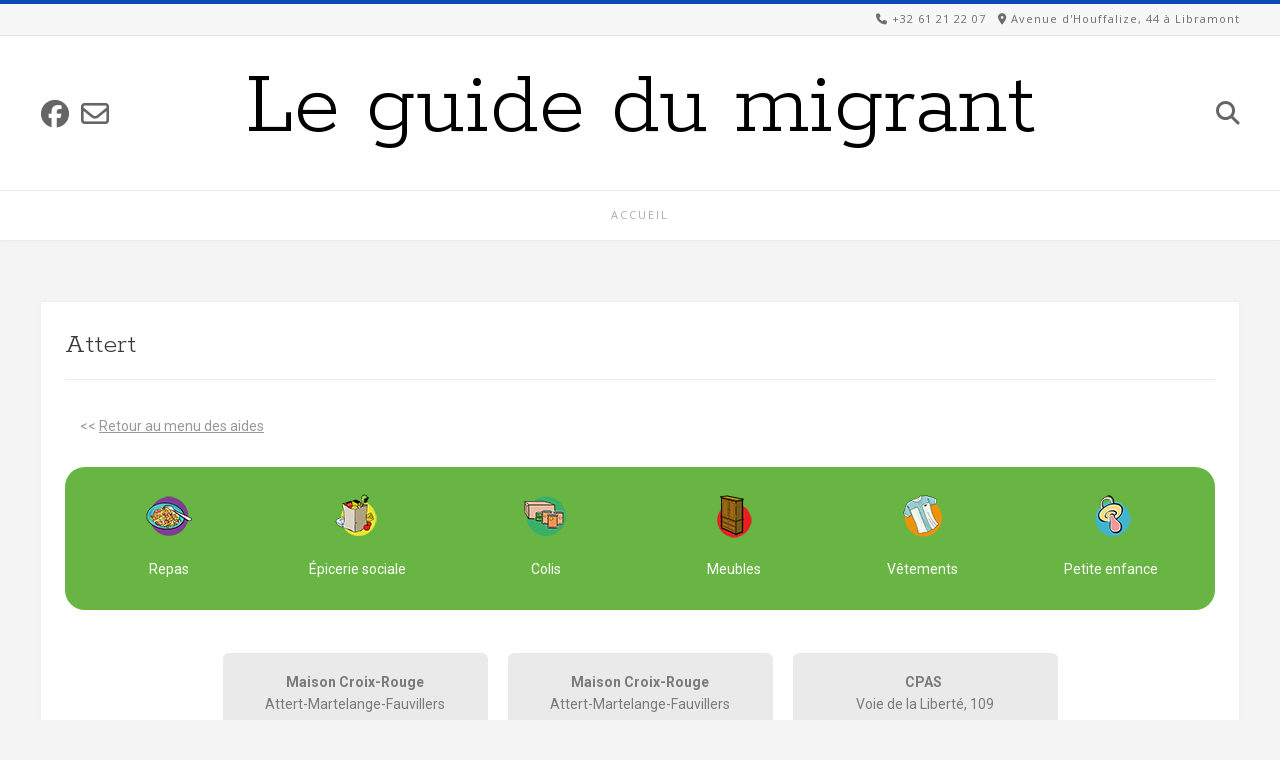

--- FILE ---
content_type: text/html; charset=UTF-8
request_url: http://www.guidedumigrant.be/accueil/aides-alimentaires-et-materielles/attert/
body_size: 6851
content:
<!DOCTYPE html><!-- Avant.ORG -->
<html lang="fr-FR">
<head>
<meta charset="UTF-8">
<meta name="viewport" content="width=device-width, initial-scale=1">
<link rel="profile" href="http://gmpg.org/xfn/11">
<title>Attert &#8211; Le guide du migrant</title>
<meta name='robots' content='max-image-preview:large' />
<link rel='dns-prefetch' href='//fonts.googleapis.com' />
<link rel='dns-prefetch' href='//s.w.org' />
<link rel="alternate" type="application/rss+xml" title="Le guide du migrant &raquo; Flux" href="http://www.guidedumigrant.be/feed/" />
<link rel="alternate" type="application/rss+xml" title="Le guide du migrant &raquo; Flux des commentaires" href="http://www.guidedumigrant.be/comments/feed/" />
		<script type="text/javascript">
			window._wpemojiSettings = {"baseUrl":"https:\/\/s.w.org\/images\/core\/emoji\/13.0.1\/72x72\/","ext":".png","svgUrl":"https:\/\/s.w.org\/images\/core\/emoji\/13.0.1\/svg\/","svgExt":".svg","source":{"concatemoji":"http:\/\/www.guidedumigrant.be\/wp-includes\/js\/wp-emoji-release.min.js?ver=5.7.14"}};
			!function(e,a,t){var n,r,o,i=a.createElement("canvas"),p=i.getContext&&i.getContext("2d");function s(e,t){var a=String.fromCharCode;p.clearRect(0,0,i.width,i.height),p.fillText(a.apply(this,e),0,0);e=i.toDataURL();return p.clearRect(0,0,i.width,i.height),p.fillText(a.apply(this,t),0,0),e===i.toDataURL()}function c(e){var t=a.createElement("script");t.src=e,t.defer=t.type="text/javascript",a.getElementsByTagName("head")[0].appendChild(t)}for(o=Array("flag","emoji"),t.supports={everything:!0,everythingExceptFlag:!0},r=0;r<o.length;r++)t.supports[o[r]]=function(e){if(!p||!p.fillText)return!1;switch(p.textBaseline="top",p.font="600 32px Arial",e){case"flag":return s([127987,65039,8205,9895,65039],[127987,65039,8203,9895,65039])?!1:!s([55356,56826,55356,56819],[55356,56826,8203,55356,56819])&&!s([55356,57332,56128,56423,56128,56418,56128,56421,56128,56430,56128,56423,56128,56447],[55356,57332,8203,56128,56423,8203,56128,56418,8203,56128,56421,8203,56128,56430,8203,56128,56423,8203,56128,56447]);case"emoji":return!s([55357,56424,8205,55356,57212],[55357,56424,8203,55356,57212])}return!1}(o[r]),t.supports.everything=t.supports.everything&&t.supports[o[r]],"flag"!==o[r]&&(t.supports.everythingExceptFlag=t.supports.everythingExceptFlag&&t.supports[o[r]]);t.supports.everythingExceptFlag=t.supports.everythingExceptFlag&&!t.supports.flag,t.DOMReady=!1,t.readyCallback=function(){t.DOMReady=!0},t.supports.everything||(n=function(){t.readyCallback()},a.addEventListener?(a.addEventListener("DOMContentLoaded",n,!1),e.addEventListener("load",n,!1)):(e.attachEvent("onload",n),a.attachEvent("onreadystatechange",function(){"complete"===a.readyState&&t.readyCallback()})),(n=t.source||{}).concatemoji?c(n.concatemoji):n.wpemoji&&n.twemoji&&(c(n.twemoji),c(n.wpemoji)))}(window,document,window._wpemojiSettings);
		</script>
		<style type="text/css">
img.wp-smiley,
img.emoji {
	display: inline !important;
	border: none !important;
	box-shadow: none !important;
	height: 1em !important;
	width: 1em !important;
	margin: 0 .07em !important;
	vertical-align: -0.1em !important;
	background: none !important;
	padding: 0 !important;
}
</style>
	<link rel='stylesheet' id='wp-block-library-css'  href='http://www.guidedumigrant.be/wp-includes/css/dist/block-library/style.min.css?ver=5.7.14' type='text/css' media='all' />
<link rel='stylesheet' id='avant-default-fonts-css'  href='//fonts.googleapis.com/css?family=Open+Sans%3A300%2C300i%2C400%2C400i%2C700%2C700i%7CRokkitt%3A300%2C400%2C600%2C700&#038;ver=1.0.3' type='text/css' media='all' />
<link rel='stylesheet' id='avant-style-css'  href='http://www.guidedumigrant.be/wp-content/themes/avant/style.css?ver=1.0.3' type='text/css' media='all' />
<link rel='stylesheet' id='avant-header-style-css'  href='http://www.guidedumigrant.be/wp-content/themes/avant/templates/header/css/header-three.css?ver=1.0.3' type='text/css' media='all' />
<link rel='stylesheet' id='avant-child-style-savant-css'  href='http://www.guidedumigrant.be/wp-content/themes/savant/style.css?ver=1.0.3' type='text/css' media='all' />
<link rel='stylesheet' id='customizer_avant_fonts-css'  href='//fonts.googleapis.com/css?family=Parisienne%3Aregular|Lato%3Aregular%2Citalic%2C700|Open+Sans%3Aregular%2Citalic%2C700%26subset%3Dlatin%2C' type='text/css' media='screen' />
<link rel='stylesheet' id='avant-title-font-css'  href='//fonts.googleapis.com/css?family=Parisienne&#038;ver=1.2.01' type='text/css' media='all' />
<link rel='stylesheet' id='avant-body-font-default-css'  href='//fonts.googleapis.com/css?family=Open+Sans&#038;ver=1.2.01' type='text/css' media='all' />
<link rel='stylesheet' id='avant-heading-font-default-css'  href='//fonts.googleapis.com/css?family=Poppins&#038;ver=1.2.01' type='text/css' media='all' />
<link rel='stylesheet' id='avant-font-awesome-css'  href='http://www.guidedumigrant.be/wp-content/themes/avant/includes/font-awesome/css/all.min.css?ver=6.5.1' type='text/css' media='all' />
<link rel='stylesheet' id='avant-footer-style-css'  href='http://www.guidedumigrant.be/wp-content/themes/avant/templates/footer/css/footer-none.css?ver=1.2.01' type='text/css' media='all' />
<link rel='stylesheet' id='elementor-icons-css'  href='http://www.guidedumigrant.be/wp-content/plugins/elementor/assets/lib/eicons/css/elementor-icons.min.css?ver=5.12.0' type='text/css' media='all' />
<link rel='stylesheet' id='elementor-frontend-legacy-css'  href='http://www.guidedumigrant.be/wp-content/plugins/elementor/assets/css/frontend-legacy.min.css?ver=3.4.4' type='text/css' media='all' />
<link rel='stylesheet' id='elementor-frontend-css'  href='http://www.guidedumigrant.be/wp-content/plugins/elementor/assets/css/frontend.min.css?ver=3.4.4' type='text/css' media='all' />
<style id='elementor-frontend-inline-css' type='text/css'>
@font-face{font-family:eicons;src:url(http://www.guidedumigrant.be/wp-content/plugins/elementor/assets/lib/eicons/fonts/eicons.eot?5.10.0);src:url(http://www.guidedumigrant.be/wp-content/plugins/elementor/assets/lib/eicons/fonts/eicons.eot?5.10.0#iefix) format("embedded-opentype"),url(http://www.guidedumigrant.be/wp-content/plugins/elementor/assets/lib/eicons/fonts/eicons.woff2?5.10.0) format("woff2"),url(http://www.guidedumigrant.be/wp-content/plugins/elementor/assets/lib/eicons/fonts/eicons.woff?5.10.0) format("woff"),url(http://www.guidedumigrant.be/wp-content/plugins/elementor/assets/lib/eicons/fonts/eicons.ttf?5.10.0) format("truetype"),url(http://www.guidedumigrant.be/wp-content/plugins/elementor/assets/lib/eicons/fonts/eicons.svg?5.10.0#eicon) format("svg");font-weight:400;font-style:normal}
</style>
<link rel='stylesheet' id='elementor-post-498-css'  href='http://www.guidedumigrant.be/wp-content/uploads/elementor/css/post-498.css?ver=1634032012' type='text/css' media='all' />
<link rel='stylesheet' id='elementor-global-css'  href='http://www.guidedumigrant.be/wp-content/uploads/elementor/css/global.css?ver=1634032012' type='text/css' media='all' />
<link rel='stylesheet' id='elementor-post-739-css'  href='http://www.guidedumigrant.be/wp-content/uploads/elementor/css/post-739.css?ver=1688801216' type='text/css' media='all' />
<link rel='stylesheet' id='google-fonts-1-css'  href='https://fonts.googleapis.com/css?family=Roboto%3A100%2C100italic%2C200%2C200italic%2C300%2C300italic%2C400%2C400italic%2C500%2C500italic%2C600%2C600italic%2C700%2C700italic%2C800%2C800italic%2C900%2C900italic%7CRoboto+Slab%3A100%2C100italic%2C200%2C200italic%2C300%2C300italic%2C400%2C400italic%2C500%2C500italic%2C600%2C600italic%2C700%2C700italic%2C800%2C800italic%2C900%2C900italic&#038;display=auto&#038;ver=5.7.14' type='text/css' media='all' />
<script type='text/javascript' src='http://www.guidedumigrant.be/wp-includes/js/jquery/jquery.min.js?ver=3.5.1' id='jquery-core-js'></script>
<script type='text/javascript' src='http://www.guidedumigrant.be/wp-includes/js/jquery/jquery-migrate.min.js?ver=3.3.2' id='jquery-migrate-js'></script>
<link rel="https://api.w.org/" href="http://www.guidedumigrant.be/wp-json/" /><link rel="alternate" type="application/json" href="http://www.guidedumigrant.be/wp-json/wp/v2/pages/739" /><link rel="EditURI" type="application/rsd+xml" title="RSD" href="http://www.guidedumigrant.be/xmlrpc.php?rsd" />
<link rel="wlwmanifest" type="application/wlwmanifest+xml" href="http://www.guidedumigrant.be/wp-includes/wlwmanifest.xml" /> 
<meta name="generator" content="WordPress 5.7.14" />
<link rel="canonical" href="http://www.guidedumigrant.be/accueil/aides-alimentaires-et-materielles/attert/" />
<link rel='shortlink' href='http://www.guidedumigrant.be/?p=739' />
<link rel="alternate" type="application/json+oembed" href="http://www.guidedumigrant.be/wp-json/oembed/1.0/embed?url=http%3A%2F%2Fwww.guidedumigrant.be%2Faccueil%2Faides-alimentaires-et-materielles%2Fattert%2F" />
<link rel="alternate" type="text/xml+oembed" href="http://www.guidedumigrant.be/wp-json/oembed/1.0/embed?url=http%3A%2F%2Fwww.guidedumigrant.be%2Faccueil%2Faides-alimentaires-et-materielles%2Fattert%2F&#038;format=xml" />
<link rel="icon" href="http://www.guidedumigrant.be/wp-content/uploads/2020/04/cropped-Cover_transparent-32x32.png" sizes="32x32" />
<link rel="icon" href="http://www.guidedumigrant.be/wp-content/uploads/2020/04/cropped-Cover_transparent-192x192.png" sizes="192x192" />
<link rel="apple-touch-icon" href="http://www.guidedumigrant.be/wp-content/uploads/2020/04/cropped-Cover_transparent-180x180.png" />
<meta name="msapplication-TileImage" content="http://www.guidedumigrant.be/wp-content/uploads/2020/04/cropped-Cover_transparent-270x270.png" />
</head>
<body class="page-template-default page page-id-739 page-child parent-pageid-577 elementor-default elementor-kit-498 elementor-page elementor-page-739">
<a class="skip-link screen-reader-text" href="#site-content">Skip to content</a>

<div id="page" class="hfeed site  avant-no-slider avant-site-full-width">

	
	
	<div class="site-top-border"></div>	
				
	
	<div class="site-top-bar site-header-layout-three site-top-bar-switch">
		
		<div class="site-container">
			
			<div class="site-top-bar-left">
			
									<span class="site-topbar-no header-phone"><i class="fas fa-phone"></i> +32 61 21 22 07</span>
								
					            	<span class="site-topbar-ad header-address"><i class="fas fa-map-marker-alt"></i> Avenue d'Houffalize, 44 à Libramont</span>
								
			</div>
			
			<div class="site-top-bar-right">
				
								
			</div>
			<div class="clearboth"></div>
			
		</div>
		
	</div>

<header id="masthead" class="site-header site-header-layout-three  ">
	
	<div class="site-container">
		
				    <div class="search-block">
		        <form role="search" method="get" class="search-form" action="http://www.guidedumigrant.be/">
	<label>
		<input type="search" class="search-field" placeholder="Search &amp; hit enter..." value="" name="s" />
	</label>
	<input type="submit" class="search-submit" value="&nbsp;" />
</form>		    </div>
					
		<div class="site-branding">
			
				            <h1 class="site-title"><a href="http://www.guidedumigrant.be/" title="Le guide du migrant" rel="home">Le guide du migrant</a></h1>
	            <h2 class="site-description"></h2>
	        			
		</div><!-- .site-branding -->
		
					<div class="site-header-social">
				<a href="mailto:&#105;nf&#111;&#064;cri%6c&#117;&#120;%2e%62%65" title="Send Us an Email" class="social-icon social-email"><i class="far fa-envelope"></i></a><a href="http://www.facebook.be/criluxasbl" target="_blank" title="Find Us on Facebook" class="social-icon social-facebook"><i class="fab fa-facebook"></i></a>			</div>
				
		<div class="site-header-search">
			
							<button class="menu-search">
			    	<i class="fas fa-search search-btn"></i>
			    </button>
						
						
		</div>
		
		<div class="clearboth"></div>
	</div>
	
	<div class="site-header-top">
		
		<div class="site-container">

						
				<nav id="site-navigation" class="main-navigation avant-nav-style-plain" role="navigation">
					<button class="header-menu-button"><i class="fas fa-bars"></i><span></span></button>
					<div id="main-menu" class="main-menu-container">
                        <div class="main-menu-inner">
                            <button class="main-menu-close"><i class="fas fa-angle-right"></i><i class="fas fa-angle-left"></i></button>
                            <div class="menu-main-menu-container"><ul id="primary-menu" class="menu"><li id="menu-item-535" class="menu-item menu-item-type-custom menu-item-object-custom menu-item-home menu-item-535"><a href="http://www.guidedumigrant.be">Accueil</a></li>
</ul></div>                        </div>
                    </div>
				</nav><!-- #site-navigation -->

						
		</div>
		<div class="clearboth"></div>
		
	</div>
	
</header><!-- #masthead -->	
		
	
	

		
									
	<div class="site-container content-container content-no-sidebar       widget-title-style-plain">
	<div id="primary" class="content-area">
		<main id="main" class="site-main" role="main">
			
			        
        <header class="entry-header">
            
                            
                <h3 class="entry-title">Attert</h3>                
                        
                    
    	            	        
    	                
        </header><!-- .entry-header -->
    
    			
			
				
<article id="post-739" class="post-739 page type-page status-publish hentry">
	
		
	<div class="entry-content">
		
				<div data-elementor-type="wp-page" data-elementor-id="739" class="elementor elementor-739" data-elementor-settings="[]">
						<div class="elementor-inner">
							<div class="elementor-section-wrap">
							<section class="elementor-section elementor-top-section elementor-element elementor-element-cd57ee3 elementor-section-boxed elementor-section-height-default elementor-section-height-default" data-id="cd57ee3" data-element_type="section">
						<div class="elementor-container elementor-column-gap-default">
							<div class="elementor-row">
					<div class="elementor-column elementor-col-100 elementor-top-column elementor-element elementor-element-d697d83" data-id="d697d83" data-element_type="column">
			<div class="elementor-column-wrap elementor-element-populated">
							<div class="elementor-widget-wrap">
						<div class="elementor-element elementor-element-a8ea7f6 elementor-widget elementor-widget-text-editor" data-id="a8ea7f6" data-element_type="widget" data-widget_type="text-editor.default">
				<div class="elementor-widget-container">
								<div class="elementor-text-editor elementor-clearfix">
				<p><span style="color: #999999;">&lt;&lt; <span style="text-decoration: underline;"><a style="color: #999999; text-decoration: underline;" href="http://www.guidedumigrant.be/index.php/aides-alimentaires-et-materielles/">Retour au menu des aides</a></span></span></p>					</div>
						</div>
				</div>
						</div>
					</div>
		</div>
								</div>
					</div>
		</section>
				<section class="elementor-section elementor-top-section elementor-element elementor-element-35e2aeb elementor-section-boxed elementor-section-height-default elementor-section-height-default" data-id="35e2aeb" data-element_type="section" data-settings="{&quot;background_background&quot;:&quot;classic&quot;}">
						<div class="elementor-container elementor-column-gap-default">
							<div class="elementor-row">
					<div class="elementor-column elementor-col-16 elementor-top-column elementor-element elementor-element-c65b5a1" data-id="c65b5a1" data-element_type="column">
			<div class="elementor-column-wrap elementor-element-populated">
							<div class="elementor-widget-wrap">
						<div class="elementor-element elementor-element-e07e282 elementor-widget elementor-widget-image" data-id="e07e282" data-element_type="widget" data-widget_type="image.default">
				<div class="elementor-widget-container">
								<div class="elementor-image">
												<img width="50" height="44" src="http://www.guidedumigrant.be/wp-content/uploads/2019/09/icone_repas.png" class="attachment-large size-large" alt="" loading="lazy" />														</div>
						</div>
				</div>
				<div class="elementor-element elementor-element-27c74c0 elementor-widget elementor-widget-text-editor" data-id="27c74c0" data-element_type="widget" data-widget_type="text-editor.default">
				<div class="elementor-widget-container">
								<div class="elementor-text-editor elementor-clearfix">
				<p><span style="color: #ffffff;">Repas</span></p>					</div>
						</div>
				</div>
						</div>
					</div>
		</div>
				<div class="elementor-column elementor-col-16 elementor-top-column elementor-element elementor-element-e58f9a4" data-id="e58f9a4" data-element_type="column">
			<div class="elementor-column-wrap elementor-element-populated">
							<div class="elementor-widget-wrap">
						<div class="elementor-element elementor-element-ced0621 elementor-widget elementor-widget-image" data-id="ced0621" data-element_type="widget" data-widget_type="image.default">
				<div class="elementor-widget-container">
								<div class="elementor-image">
												<img width="50" height="44" src="http://www.guidedumigrant.be/wp-content/uploads/2019/09/icone_epicerie.png" class="attachment-large size-large" alt="" loading="lazy" />														</div>
						</div>
				</div>
				<div class="elementor-element elementor-element-b2f4993 elementor-widget elementor-widget-text-editor" data-id="b2f4993" data-element_type="widget" data-widget_type="text-editor.default">
				<div class="elementor-widget-container">
								<div class="elementor-text-editor elementor-clearfix">
				<p><span style="color: #ffffff;">Épicerie sociale</span></p>					</div>
						</div>
				</div>
						</div>
					</div>
		</div>
				<div class="elementor-column elementor-col-16 elementor-top-column elementor-element elementor-element-2aa432a" data-id="2aa432a" data-element_type="column">
			<div class="elementor-column-wrap elementor-element-populated">
							<div class="elementor-widget-wrap">
						<div class="elementor-element elementor-element-58844d8 elementor-widget elementor-widget-image" data-id="58844d8" data-element_type="widget" data-widget_type="image.default">
				<div class="elementor-widget-container">
								<div class="elementor-image">
												<img width="50" height="44" src="http://www.guidedumigrant.be/wp-content/uploads/2019/09/icone_colis.png" class="attachment-large size-large" alt="" loading="lazy" />														</div>
						</div>
				</div>
				<div class="elementor-element elementor-element-2876d8b elementor-widget elementor-widget-text-editor" data-id="2876d8b" data-element_type="widget" data-widget_type="text-editor.default">
				<div class="elementor-widget-container">
								<div class="elementor-text-editor elementor-clearfix">
				<p><span style="color: #ffffff;">Colis</span></p>					</div>
						</div>
				</div>
						</div>
					</div>
		</div>
				<div class="elementor-column elementor-col-16 elementor-top-column elementor-element elementor-element-c0e1d36" data-id="c0e1d36" data-element_type="column">
			<div class="elementor-column-wrap elementor-element-populated">
							<div class="elementor-widget-wrap">
						<div class="elementor-element elementor-element-b4a84eb elementor-widget elementor-widget-image" data-id="b4a84eb" data-element_type="widget" data-widget_type="image.default">
				<div class="elementor-widget-container">
								<div class="elementor-image">
												<img width="50" height="44" src="http://www.guidedumigrant.be/wp-content/uploads/2019/09/icone_meubles.png" class="attachment-large size-large" alt="" loading="lazy" />														</div>
						</div>
				</div>
				<div class="elementor-element elementor-element-dbbf955 elementor-widget elementor-widget-text-editor" data-id="dbbf955" data-element_type="widget" data-widget_type="text-editor.default">
				<div class="elementor-widget-container">
								<div class="elementor-text-editor elementor-clearfix">
				<p><span style="color: #ffffff;">Meubles</span></p>					</div>
						</div>
				</div>
						</div>
					</div>
		</div>
				<div class="elementor-column elementor-col-16 elementor-top-column elementor-element elementor-element-8a4a8bc" data-id="8a4a8bc" data-element_type="column">
			<div class="elementor-column-wrap elementor-element-populated">
							<div class="elementor-widget-wrap">
						<div class="elementor-element elementor-element-ef2ae17 elementor-widget elementor-widget-image" data-id="ef2ae17" data-element_type="widget" data-widget_type="image.default">
				<div class="elementor-widget-container">
								<div class="elementor-image">
												<img width="50" height="44" src="http://www.guidedumigrant.be/wp-content/uploads/2019/09/icone_vetement.png" class="attachment-large size-large" alt="" loading="lazy" />														</div>
						</div>
				</div>
				<div class="elementor-element elementor-element-a0da7b8 elementor-widget elementor-widget-text-editor" data-id="a0da7b8" data-element_type="widget" data-widget_type="text-editor.default">
				<div class="elementor-widget-container">
								<div class="elementor-text-editor elementor-clearfix">
				<p><span style="color: #ffffff;">Vêtements</span></p>					</div>
						</div>
				</div>
						</div>
					</div>
		</div>
				<div class="elementor-column elementor-col-16 elementor-top-column elementor-element elementor-element-f3d10f7" data-id="f3d10f7" data-element_type="column">
			<div class="elementor-column-wrap elementor-element-populated">
							<div class="elementor-widget-wrap">
						<div class="elementor-element elementor-element-b8babfd elementor-widget elementor-widget-image" data-id="b8babfd" data-element_type="widget" data-widget_type="image.default">
				<div class="elementor-widget-container">
								<div class="elementor-image">
												<img width="50" height="44" src="http://www.guidedumigrant.be/wp-content/uploads/2019/09/icone_enfance.png" class="attachment-large size-large" alt="" loading="lazy" />														</div>
						</div>
				</div>
				<div class="elementor-element elementor-element-d51a1f3 elementor-widget elementor-widget-text-editor" data-id="d51a1f3" data-element_type="widget" data-widget_type="text-editor.default">
				<div class="elementor-widget-container">
								<div class="elementor-text-editor elementor-clearfix">
				<p><span style="color: #ffffff;">Petite enfance</span></p>					</div>
						</div>
				</div>
						</div>
					</div>
		</div>
								</div>
					</div>
		</section>
				<section class="elementor-section elementor-top-section elementor-element elementor-element-f1c7db9 elementor-section-boxed elementor-section-height-default elementor-section-height-default" data-id="f1c7db9" data-element_type="section">
						<div class="elementor-container elementor-column-gap-default">
							<div class="elementor-row">
					<div class="elementor-column elementor-col-100 elementor-top-column elementor-element elementor-element-d32b165" data-id="d32b165" data-element_type="column">
			<div class="elementor-column-wrap elementor-element-populated">
							<div class="elementor-widget-wrap">
						<div class="elementor-element elementor-element-e5dde58 elementor-widget elementor-widget-spacer" data-id="e5dde58" data-element_type="widget" data-widget_type="spacer.default">
				<div class="elementor-widget-container">
					<div class="elementor-spacer">
			<div class="elementor-spacer-inner"></div>
		</div>
				</div>
				</div>
						</div>
					</div>
		</div>
								</div>
					</div>
		</section>
				<section class="elementor-section elementor-top-section elementor-element elementor-element-5b88263 elementor-section-boxed elementor-section-height-default elementor-section-height-default" data-id="5b88263" data-element_type="section" data-settings="{&quot;background_background&quot;:&quot;classic&quot;}">
						<div class="elementor-container elementor-column-gap-default">
							<div class="elementor-row">
					<div class="elementor-column elementor-col-20 elementor-top-column elementor-element elementor-element-acf7da6" data-id="acf7da6" data-element_type="column" data-settings="{&quot;background_background&quot;:&quot;classic&quot;}">
			<div class="elementor-column-wrap">
							<div class="elementor-widget-wrap">
								</div>
					</div>
		</div>
				<div class="elementor-column elementor-col-20 elementor-top-column elementor-element elementor-element-8d71728" data-id="8d71728" data-element_type="column" data-settings="{&quot;background_background&quot;:&quot;classic&quot;}">
			<div class="elementor-column-wrap elementor-element-populated">
							<div class="elementor-widget-wrap">
						<div class="elementor-element elementor-element-29e9aa6 elementor-widget elementor-widget-text-editor" data-id="29e9aa6" data-element_type="widget" data-widget_type="text-editor.default">
				<div class="elementor-widget-container">
								<div class="elementor-text-editor elementor-clearfix">
				<p><strong>Maison Croix-Rouge</strong><br />Attert-Martelange-Fauvillers<br />Route de Bastogne, 5<br />Tél. 063/23.37.81</p>					</div>
						</div>
				</div>
				<div class="elementor-element elementor-element-6ef3c19 elementor-widget elementor-widget-image-gallery" data-id="6ef3c19" data-element_type="widget" data-widget_type="image-gallery.default">
				<div class="elementor-widget-container">
					<div class="elementor-image-gallery">
			<div id='gallery-1' class='gallery galleryid-739 gallery-columns-1 gallery-size-thumbnail'><figure class='gallery-item'>
			<div class='gallery-icon landscape'>
				<img width="50" height="44" src="http://www.guidedumigrant.be/wp-content/uploads/2019/09/icone_epicerie.png" class="attachment-thumbnail size-thumbnail" alt="" loading="lazy" />
			</div></figure>
		</div>
		</div>
				</div>
				</div>
						</div>
					</div>
		</div>
				<div class="elementor-column elementor-col-20 elementor-top-column elementor-element elementor-element-48b86b0" data-id="48b86b0" data-element_type="column" data-settings="{&quot;background_background&quot;:&quot;classic&quot;}">
			<div class="elementor-column-wrap elementor-element-populated">
							<div class="elementor-widget-wrap">
						<div class="elementor-element elementor-element-625f7e9 elementor-widget elementor-widget-text-editor" data-id="625f7e9" data-element_type="widget" data-widget_type="text-editor.default">
				<div class="elementor-widget-container">
								<div class="elementor-text-editor elementor-clearfix">
				<p><strong>Maison Croix-Rouge</strong><br />Attert-Martelange-Fauvillers<br />Rue de la Fontaine, 277<br />Tél. 063/23.37.81</p>					</div>
						</div>
				</div>
				<div class="elementor-element elementor-element-dd28a1e elementor-widget elementor-widget-image-gallery" data-id="dd28a1e" data-element_type="widget" data-widget_type="image-gallery.default">
				<div class="elementor-widget-container">
					<div class="elementor-image-gallery">
			<div id='gallery-2' class='gallery galleryid-739 gallery-columns-1 gallery-size-thumbnail'><figure class='gallery-item'>
			<div class='gallery-icon landscape'>
				<img width="50" height="44" src="http://www.guidedumigrant.be/wp-content/uploads/2019/09/icone_meubles.png" class="attachment-thumbnail size-thumbnail" alt="" loading="lazy" />
			</div></figure>
		</div>
		</div>
				</div>
				</div>
						</div>
					</div>
		</div>
				<div class="elementor-column elementor-col-20 elementor-top-column elementor-element elementor-element-9e0c612" data-id="9e0c612" data-element_type="column" data-settings="{&quot;background_background&quot;:&quot;classic&quot;}">
			<div class="elementor-column-wrap elementor-element-populated">
							<div class="elementor-widget-wrap">
						<div class="elementor-element elementor-element-af61f6d elementor-widget elementor-widget-text-editor" data-id="af61f6d" data-element_type="widget" data-widget_type="text-editor.default">
				<div class="elementor-widget-container">
								<div class="elementor-text-editor elementor-clearfix">
				<p><strong>CPAS </strong><br />Voie de la Liberté, 109<br />Tél. 063/22.54.18 <br /><br /></p>					</div>
						</div>
				</div>
				<div class="elementor-element elementor-element-de9ed5d elementor-widget elementor-widget-image-gallery" data-id="de9ed5d" data-element_type="widget" data-widget_type="image-gallery.default">
				<div class="elementor-widget-container">
					<div class="elementor-image-gallery">
			<div id='gallery-3' class='gallery galleryid-739 gallery-columns-1 gallery-size-thumbnail'><figure class='gallery-item'>
			<div class='gallery-icon landscape'>
				<img width="50" height="44" src="http://www.guidedumigrant.be/wp-content/uploads/2019/09/icone_colis.png" class="attachment-thumbnail size-thumbnail" alt="" loading="lazy" />
			</div></figure>
		</div>
		</div>
				</div>
				</div>
						</div>
					</div>
		</div>
				<div class="elementor-column elementor-col-20 elementor-top-column elementor-element elementor-element-f41a2aa" data-id="f41a2aa" data-element_type="column" data-settings="{&quot;background_background&quot;:&quot;classic&quot;}">
			<div class="elementor-column-wrap">
							<div class="elementor-widget-wrap">
								</div>
					</div>
		</div>
								</div>
					</div>
		</section>
						</div>
						</div>
					</div>
				
				
	</div><!-- .entry-content -->

</article><!-- #post-## -->

				
						
		</main><!-- #main -->
	</div><!-- #primary -->

		
	<div class="clearboth"></div>
		<div class="clearboth"></div>
	</div><!-- #content -->
	
		
	
	    <footer id="colophon" class="site-footer site-footer-none">
		<div class="site-footer-bottom-bar ">
		<div class="site-container"><div class="site-footer-bottom-bar-left">Theme: Avant by <a href="https://kairaweb.com/">Kaira</a></div><div class="site-footer-bottom-bar-right">				                <a href="mailto:i%6e%66&#111;%40%63r&#105;%6c&#117;%78&#046;b&#101;" title="Send Us an Email" class="social-icon social-email"><i class="far fa-envelope"></i></a><a href="http://www.facebook.be/criluxasbl" target="_blank" title="Find Us on Facebook" class="social-icon social-facebook"><i class="fab fa-facebook"></i></a>    </div></div><div class="clearboth"></div></div>
</footer>
		
	


</div><!-- #page -->
<link rel='stylesheet' id='e-animations-css'  href='http://www.guidedumigrant.be/wp-content/plugins/elementor/assets/lib/animations/animations.min.css?ver=3.4.4' type='text/css' media='all' />
<script type='text/javascript' src='http://www.guidedumigrant.be/wp-content/themes/avant/js/custom.js?ver=1.2.01' id='avant-custom-js-js'></script>
<script type='text/javascript' src='http://www.guidedumigrant.be/wp-content/themes/avant/js/caroufredsel/jquery.carouFredSel-6.2.1-packed.js?ver=1.2.01' id='caroufredsel-js-js'></script>
<script type='text/javascript' src='http://www.guidedumigrant.be/wp-content/themes/avant/js/home-slider.js?ver=1.2.01' id='avant-home-slider-js'></script>
<script type='text/javascript' src='http://www.guidedumigrant.be/wp-includes/js/imagesloaded.min.js?ver=4.1.4' id='imagesloaded-js'></script>
<script type='text/javascript' src='http://www.guidedumigrant.be/wp-includes/js/masonry.min.js?ver=4.2.2' id='masonry-js'></script>
<script type='text/javascript' src='http://www.guidedumigrant.be/wp-includes/js/jquery/jquery.masonry.min.js?ver=3.1.2b' id='jquery-masonry-js'></script>
<script type='text/javascript' src='http://www.guidedumigrant.be/wp-content/themes/avant/js/layout-blocks.js?ver=1.2.01' id='avant-masonry-custom-js'></script>
<script type='text/javascript' src='http://www.guidedumigrant.be/wp-includes/js/wp-embed.min.js?ver=5.7.14' id='wp-embed-js'></script>
<script type='text/javascript' src='http://www.guidedumigrant.be/wp-content/plugins/elementor/assets/js/webpack.runtime.min.js?ver=3.4.4' id='elementor-webpack-runtime-js'></script>
<script type='text/javascript' src='http://www.guidedumigrant.be/wp-content/plugins/elementor/assets/js/frontend-modules.min.js?ver=3.4.4' id='elementor-frontend-modules-js'></script>
<script type='text/javascript' src='http://www.guidedumigrant.be/wp-content/plugins/elementor/assets/lib/waypoints/waypoints.min.js?ver=4.0.2' id='elementor-waypoints-js'></script>
<script type='text/javascript' src='http://www.guidedumigrant.be/wp-includes/js/jquery/ui/core.min.js?ver=1.12.1' id='jquery-ui-core-js'></script>
<script type='text/javascript' src='http://www.guidedumigrant.be/wp-content/plugins/elementor/assets/lib/swiper/swiper.min.js?ver=5.3.6' id='swiper-js'></script>
<script type='text/javascript' src='http://www.guidedumigrant.be/wp-content/plugins/elementor/assets/lib/share-link/share-link.min.js?ver=3.4.4' id='share-link-js'></script>
<script type='text/javascript' src='http://www.guidedumigrant.be/wp-content/plugins/elementor/assets/lib/dialog/dialog.min.js?ver=4.8.1' id='elementor-dialog-js'></script>
<script type='text/javascript' id='elementor-frontend-js-before'>
var elementorFrontendConfig = {"environmentMode":{"edit":false,"wpPreview":false,"isScriptDebug":false},"i18n":{"shareOnFacebook":"Partager sur Facebook","shareOnTwitter":"Partager sur Twitter","pinIt":"L\u2019\u00e9pingler","download":"T\u00e9l\u00e9charger","downloadImage":"T\u00e9l\u00e9charger une image","fullscreen":"Plein \u00e9cran","zoom":"Zoom","share":"Partager","playVideo":"Lire la vid\u00e9o","previous":"Pr\u00e9c\u00e9dent","next":"Suivant","close":"Fermer"},"is_rtl":false,"breakpoints":{"xs":0,"sm":480,"md":768,"lg":1025,"xl":1440,"xxl":1600},"responsive":{"breakpoints":{"mobile":{"label":"Mobile","value":767,"default_value":767,"direction":"max","is_enabled":true},"mobile_extra":{"label":"Grand mobile","value":880,"default_value":880,"direction":"max","is_enabled":false},"tablet":{"label":"Tablette","value":1024,"default_value":1024,"direction":"max","is_enabled":true},"tablet_extra":{"label":"Grande tablette","value":1200,"default_value":1200,"direction":"max","is_enabled":false},"laptop":{"label":"Portable","value":1366,"default_value":1366,"direction":"max","is_enabled":false},"widescreen":{"label":"\u00c9cran large","value":2400,"default_value":2400,"direction":"min","is_enabled":false}}},"version":"3.4.4","is_static":false,"experimentalFeatures":{"e_import_export":true,"landing-pages":true,"elements-color-picker":true,"admin-top-bar":true},"urls":{"assets":"http:\/\/www.guidedumigrant.be\/wp-content\/plugins\/elementor\/assets\/"},"settings":{"page":[],"editorPreferences":[]},"kit":{"active_breakpoints":["viewport_mobile","viewport_tablet"],"global_image_lightbox":"yes","lightbox_enable_counter":"yes","lightbox_enable_fullscreen":"yes","lightbox_enable_zoom":"yes","lightbox_enable_share":"yes","lightbox_title_src":"title","lightbox_description_src":"description"},"post":{"id":739,"title":"Attert%20%E2%80%93%20Le%20guide%20du%20migrant","excerpt":"","featuredImage":false}};
</script>
<script type='text/javascript' src='http://www.guidedumigrant.be/wp-content/plugins/elementor/assets/js/frontend.min.js?ver=3.4.4' id='elementor-frontend-js'></script>
<script type='text/javascript' src='http://www.guidedumigrant.be/wp-content/plugins/elementor/assets/js/preloaded-modules.min.js?ver=3.4.4' id='preloaded-modules-js'></script>
	<script>
	/(trident|msie)/i.test(navigator.userAgent)&&document.getElementById&&window.addEventListener&&window.addEventListener("hashchange",function(){var t,e=location.hash.substring(1);/^[A-z0-9_-]+$/.test(e)&&(t=document.getElementById(e))&&(/^(?:a|select|input|button|textarea)$/i.test(t.tagName)||(t.tabIndex=-1),t.focus())},!1);
	</script></body>
</html>

--- FILE ---
content_type: text/css
request_url: http://www.guidedumigrant.be/wp-content/uploads/elementor/css/post-739.css?ver=1688801216
body_size: 798
content:
.elementor-739 .elementor-element.elementor-element-a8ea7f6{color:#000000;}.elementor-739 .elementor-element.elementor-element-35e2aeb:not(.elementor-motion-effects-element-type-background), .elementor-739 .elementor-element.elementor-element-35e2aeb > .elementor-motion-effects-container > .elementor-motion-effects-layer{background-color:#69B544;}.elementor-739 .elementor-element.elementor-element-35e2aeb, .elementor-739 .elementor-element.elementor-element-35e2aeb > .elementor-background-overlay{border-radius:20px 20px 20px 20px;}.elementor-739 .elementor-element.elementor-element-35e2aeb{transition:background 0.3s, border 0.3s, border-radius 0.3s, box-shadow 0.3s;margin-top:0px;margin-bottom:0px;padding:17px 10px 0px 10px;}.elementor-739 .elementor-element.elementor-element-35e2aeb > .elementor-background-overlay{transition:background 0.3s, border-radius 0.3s, opacity 0.3s;}.elementor-739 .elementor-element.elementor-element-27c74c0{text-align:center;}.elementor-739 .elementor-element.elementor-element-b2f4993{text-align:center;}.elementor-739 .elementor-element.elementor-element-2876d8b{text-align:center;}.elementor-739 .elementor-element.elementor-element-dbbf955{text-align:center;}.elementor-739 .elementor-element.elementor-element-a0da7b8{text-align:center;}.elementor-739 .elementor-element.elementor-element-d51a1f3{text-align:center;}.elementor-739 .elementor-element.elementor-element-e5dde58 .elementor-spacer-inner{height:10px;}.elementor-739 .elementor-element.elementor-element-5b88263:not(.elementor-motion-effects-element-type-background), .elementor-739 .elementor-element.elementor-element-5b88263 > .elementor-motion-effects-container > .elementor-motion-effects-layer{background-color:#FFFFFF;}.elementor-739 .elementor-element.elementor-element-5b88263{border-style:solid;border-color:#FFFFFF;transition:background 0.3s, border 0.3s, border-radius 0.3s, box-shadow 0.3s;}.elementor-739 .elementor-element.elementor-element-5b88263, .elementor-739 .elementor-element.elementor-element-5b88263 > .elementor-background-overlay{border-radius:0px 0px 0px 0px;}.elementor-739 .elementor-element.elementor-element-5b88263 > .elementor-background-overlay{transition:background 0.3s, border-radius 0.3s, opacity 0.3s;}.elementor-739 .elementor-element.elementor-element-acf7da6:not(.elementor-motion-effects-element-type-background) > .elementor-column-wrap, .elementor-739 .elementor-element.elementor-element-acf7da6 > .elementor-column-wrap > .elementor-motion-effects-container > .elementor-motion-effects-layer{background-color:#FFFFFF;}.elementor-739 .elementor-element.elementor-element-acf7da6 > .elementor-element-populated, .elementor-739 .elementor-element.elementor-element-acf7da6 > .elementor-element-populated > .elementor-background-overlay, .elementor-739 .elementor-element.elementor-element-acf7da6 > .elementor-background-slideshow{border-radius:6px 6px 6px 6px;}.elementor-739 .elementor-element.elementor-element-acf7da6 > .elementor-element-populated{transition:background 0.3s, border 0.3s, border-radius 0.3s, box-shadow 0.3s;margin:10px 10px 10px 10px;padding:0px 0px 0px 0px;}.elementor-739 .elementor-element.elementor-element-acf7da6 > .elementor-element-populated > .elementor-background-overlay{transition:background 0.3s, border-radius 0.3s, opacity 0.3s;}.elementor-739 .elementor-element.elementor-element-8d71728:not(.elementor-motion-effects-element-type-background) > .elementor-column-wrap, .elementor-739 .elementor-element.elementor-element-8d71728 > .elementor-column-wrap > .elementor-motion-effects-container > .elementor-motion-effects-layer{background-color:#EAEAEA;}.elementor-739 .elementor-element.elementor-element-8d71728 > .elementor-element-populated, .elementor-739 .elementor-element.elementor-element-8d71728 > .elementor-element-populated > .elementor-background-overlay, .elementor-739 .elementor-element.elementor-element-8d71728 > .elementor-background-slideshow{border-radius:6px 6px 6px 6px;}.elementor-739 .elementor-element.elementor-element-8d71728 > .elementor-element-populated{transition:background 0.3s, border 0.3s, border-radius 0.3s, box-shadow 0.3s;margin:10px 10px 10px 10px;padding:0px 0px 0px 0px;}.elementor-739 .elementor-element.elementor-element-8d71728 > .elementor-element-populated > .elementor-background-overlay{transition:background 0.3s, border-radius 0.3s, opacity 0.3s;}.elementor-739 .elementor-element.elementor-element-29e9aa6{text-align:center;}.elementor-739 .elementor-element.elementor-element-29e9aa6 > .elementor-widget-container{margin:18px 0px 0px 0px;}.elementor-739 .elementor-element.elementor-element-6ef3c19 .gallery-item .gallery-caption{text-align:center;}.elementor-739 .elementor-element.elementor-element-48b86b0:not(.elementor-motion-effects-element-type-background) > .elementor-column-wrap, .elementor-739 .elementor-element.elementor-element-48b86b0 > .elementor-column-wrap > .elementor-motion-effects-container > .elementor-motion-effects-layer{background-color:#EAEAEA;}.elementor-739 .elementor-element.elementor-element-48b86b0 > .elementor-element-populated, .elementor-739 .elementor-element.elementor-element-48b86b0 > .elementor-element-populated > .elementor-background-overlay, .elementor-739 .elementor-element.elementor-element-48b86b0 > .elementor-background-slideshow{border-radius:6px 6px 6px 6px;}.elementor-739 .elementor-element.elementor-element-48b86b0 > .elementor-element-populated{transition:background 0.3s, border 0.3s, border-radius 0.3s, box-shadow 0.3s;margin:10px 10px 10px 10px;padding:0px 0px 0px 0px;}.elementor-739 .elementor-element.elementor-element-48b86b0 > .elementor-element-populated > .elementor-background-overlay{transition:background 0.3s, border-radius 0.3s, opacity 0.3s;}.elementor-739 .elementor-element.elementor-element-625f7e9{text-align:center;}.elementor-739 .elementor-element.elementor-element-625f7e9 > .elementor-widget-container{margin:18px 0px 0px 0px;}.elementor-739 .elementor-element.elementor-element-dd28a1e .gallery-item .gallery-caption{text-align:center;}.elementor-739 .elementor-element.elementor-element-9e0c612:not(.elementor-motion-effects-element-type-background) > .elementor-column-wrap, .elementor-739 .elementor-element.elementor-element-9e0c612 > .elementor-column-wrap > .elementor-motion-effects-container > .elementor-motion-effects-layer{background-color:#EAEAEA;}.elementor-739 .elementor-element.elementor-element-9e0c612 > .elementor-element-populated, .elementor-739 .elementor-element.elementor-element-9e0c612 > .elementor-element-populated > .elementor-background-overlay, .elementor-739 .elementor-element.elementor-element-9e0c612 > .elementor-background-slideshow{border-radius:6px 6px 6px 6px;}.elementor-739 .elementor-element.elementor-element-9e0c612 > .elementor-element-populated{transition:background 0.3s, border 0.3s, border-radius 0.3s, box-shadow 0.3s;margin:10px 10px 10px 10px;padding:0px 0px 0px 0px;}.elementor-739 .elementor-element.elementor-element-9e0c612 > .elementor-element-populated > .elementor-background-overlay{transition:background 0.3s, border-radius 0.3s, opacity 0.3s;}.elementor-739 .elementor-element.elementor-element-af61f6d{text-align:center;}.elementor-739 .elementor-element.elementor-element-af61f6d > .elementor-widget-container{margin:18px 0px 0px 0px;}.elementor-739 .elementor-element.elementor-element-de9ed5d .gallery-item .gallery-caption{text-align:center;}.elementor-739 .elementor-element.elementor-element-f41a2aa:not(.elementor-motion-effects-element-type-background) > .elementor-column-wrap, .elementor-739 .elementor-element.elementor-element-f41a2aa > .elementor-column-wrap > .elementor-motion-effects-container > .elementor-motion-effects-layer{background-color:#FFFFFF;}.elementor-739 .elementor-element.elementor-element-f41a2aa > .elementor-element-populated, .elementor-739 .elementor-element.elementor-element-f41a2aa > .elementor-element-populated > .elementor-background-overlay, .elementor-739 .elementor-element.elementor-element-f41a2aa > .elementor-background-slideshow{border-radius:6px 6px 6px 6px;}.elementor-739 .elementor-element.elementor-element-f41a2aa > .elementor-element-populated{transition:background 0.3s, border 0.3s, border-radius 0.3s, box-shadow 0.3s;margin:10px 10px 10px 10px;padding:0px 0px 0px 0px;}.elementor-739 .elementor-element.elementor-element-f41a2aa > .elementor-element-populated > .elementor-background-overlay{transition:background 0.3s, border-radius 0.3s, opacity 0.3s;}@media(min-width:768px){.elementor-739 .elementor-element.elementor-element-acf7da6{width:12.5%;}.elementor-739 .elementor-element.elementor-element-8d71728{width:25%;}.elementor-739 .elementor-element.elementor-element-48b86b0{width:25%;}.elementor-739 .elementor-element.elementor-element-9e0c612{width:25%;}.elementor-739 .elementor-element.elementor-element-f41a2aa{width:11.913%;}}